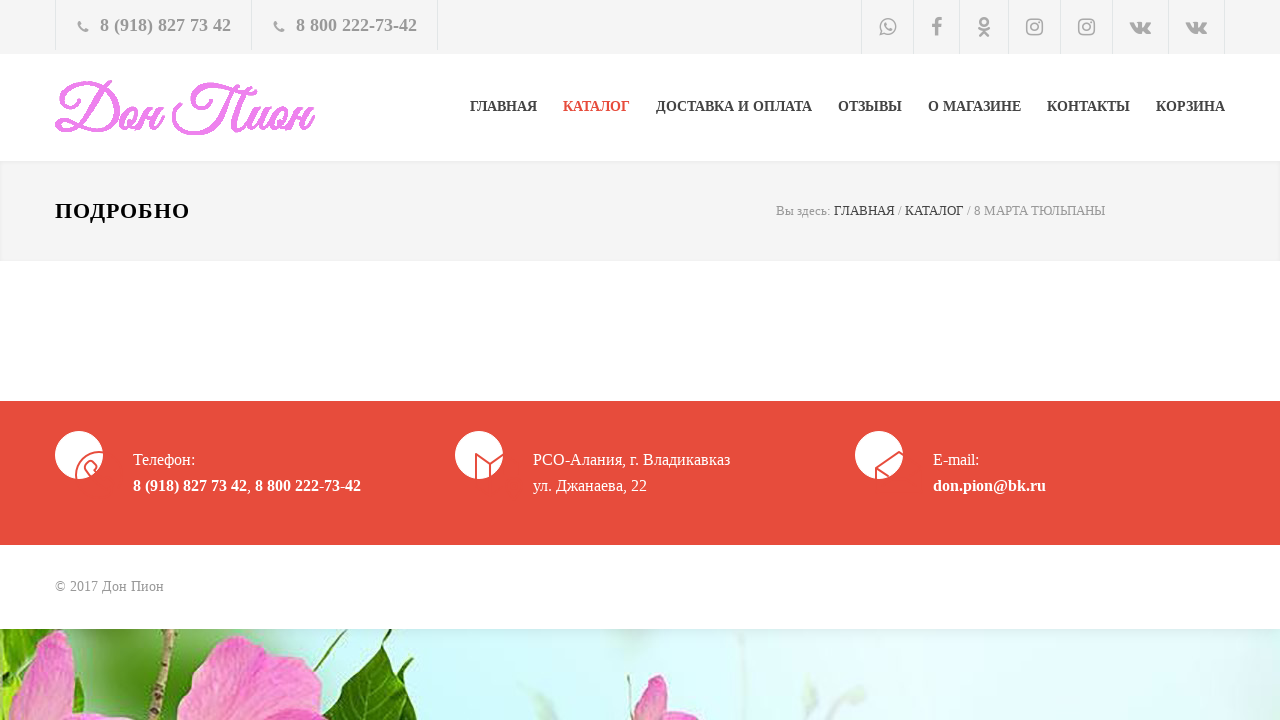

--- FILE ---
content_type: text/html; charset=utf-8
request_url: https://cvetimargaritka.ru/catalog/detail/tyulpany/serenada/
body_size: 3241
content:
<!DOCTYPE html>
<html>
    <head>
        <title>Серенада - Дон Пион</title>
        <!--meta-->
        <meta charset="UTF-8" />
        <meta name="viewport" content="width=device-width, initial-scale=1, maximum-scale=1.2" />
        <meta name="format-detection" content="telephone=no" />
        <meta name="keywords" content="Цветы во Владикавказе, доставка цветов, магазин цветов" />
        <meta name="description" content="Цветочный магазин Дон Пион всегда рад представить своим покупателям широкий ассортимент букетов и подарков. Мы доставим цветы в любое время и в любое место во Владикавказе и Северной Осетии." />
<meta name="yandex-verification" content="fb022486f6caea51" />
        <!--slider revolution-->
        <link rel="stylesheet" type="text/css" href="/rs-plugin/css/settings.css" media="screen" />
        <link rel="stylesheet" type="text/css" href="/plugins/bootstrap/css/bootstrap.min.css" />
        <!--style-->
        <link rel="stylesheet" type="text/css" href="/style/reset.css">
        <link rel="stylesheet" type="text/css" href="/style/superfish.css">
        <link rel="stylesheet" type="text/css" href="/style/prettyPhoto.css">
        <link rel="stylesheet" type="text/css" href="/style/jquery.qtip.css">
        <link rel="stylesheet" type="text/css" href="/style/style.css?37835">
        <link rel="stylesheet" type="text/css" href="/style/font-awesome.css">
        <link rel="stylesheet" type="text/css" href="/style/animations.css">
        <link rel="stylesheet" type="text/css" href="/style/responsive.css">
        <link rel="stylesheet" type="text/css" href="/style/odometer-theme-default.css">
        <!--fonts-->
        <link rel="stylesheet" type="text/css" href="/fonts/streamline-small/styles.css">
        <link rel="stylesheet" type="text/css" href="/fonts/streamline-large/styles.css">
        <link rel="stylesheet" type="text/css" href="/fonts/template/styles.css">
        <link rel="stylesheet" type="text/css" href="/fonts/social/styles.css">
        <!--<link rel="shortcut icon" href="/favicon.ico">-->
        <link rel="shortcut icon" href="/images/donpion-icon.png">

        <!-- Fancybox -->
        <link rel="stylesheet" type="text/css" href="/fancybox/jquery.fancybox.css" media="screen" />
        <script type="text/javascript" src="/fancybox/jquery-latest.min.js"></script>
        <script type="text/javascript" src="/js/jquery.easing.1.3.min.js"></script>
        <script type="text/javascript" src="/fancybox/jquery.fancybox.pack.js"></script>

        <script type="text/javascript">
            $(document).ready(function() {
                $("a.gallery").fancybox();
            });
        </script>
    </head>
    <body class="pattern-9">
        <div class="site-container boxed">
            <div class="header-top-bar-container clearfix">
                <div class="header-top-bar">
                    <ul class="contact-details clearfix">
                        <li class="template-phone"><a href="tel:89188277342">8 (918) 827 73 42</a></li>
                        <li class="template-phone"><a href="tel:88002227342">8 800 222-73-42</a></li>
                        <!--<li class="template-clock">Ежедневно</li>-->
                    </ul>
                    <ul class="social-icons">
                        <li><a href="https://wa.me/79188308555" target="_blank"><i class="fa fa-whatsapp" aria-hidden="true"></i></a></li>
                        <li><a href="https://www.facebook.com/donpioncveti/" target="_blank"><i class="fa fa-facebook" aria-hidden="true"></i></a></li>
                        <li><a href="https://ok.ru/profile/579911291310" target="_blank"><i class="fa fa-odnoklassniki" aria-hidden="true"></i></a></li>
                        <li><a href="https://www.instagram.com/donpion15.ru/" target="_blank"><i class="fa fa-instagram" aria-hidden="true"></i></a></li>
                        <li><a href="https://www.instagram.com/cveti_vo_vladikavkaze_dostavka/" target="_blank"><i class="fa fa-instagram" aria-hidden="true"></i></a></li>
                        <li><a href="https://vk.com/id268494784" target="_blank"><i class="fa fa-vk" aria-hidden="true"></i></a></li>
                        <li><a href="https://vk.com/flowersdonpionvladikavkaz" target="_blank"><i class="fa fa-vk" aria-hidden="true"></i></a></li>
                    </ul>
                </div>
                <a href="#" class="header-toggle template-arrow-up"></a>
            </div>
            <div class="header-container">
            <!--<div class="header-container sticky">-->
                <div class="vertical-align-table column-1-1">
                    <div class="header clearfix">
                        <div class="logo vertical-align-cell">
                            <!--<h1 style="font-family: GABRIOLA; text-transform: none; letter-spacing: 5px; font-size: 46px;"><a href="/" title="Дон Пион"><span style="color: #0c9447; font-size: 36px;">ЦВЕТЫ Для Тебя</span><br>Дон Пион</a></h1>-->
                            <a href="/" title="Цветочный магазин Дон Пион во Владикавказе"><img src="http://donpion15.ru/images/logo.png"></a>
                        </div>
                        <a href="#" class="mobile-menu-switch vertical-align-cell">
                            <span class="line"></span>
                            <span class="line"></span>
                            <span class="line"></span>
                        </a>
                        <div class="menu-container clearfix vertical-align-cell">
                            <nav>
                                <ul class="sf-menu">
                                    <li><a href="/index.php" title="Главная" class="upper">Главная</a></li><li class="selected"><a href="/catalog/index.php" title="Каталог" class="upper">Каталог</a>
	<ul><li><a href="/catalog/list/bukety-iz-roz/" title="Букеты из роз">Букеты из роз</a></li><li><a href="/catalog/list/polevye-bukety/" title="Полевые букеты">Полевые букеты</a></li><li><a href="/catalog/list/sbornye_bykety/" title="Сборные букеты">Сборные букеты</a></li><li><a href="/catalog/list/byketi-do3000/" title="Букеты от 1000-3000₽">Букеты от 1000-3000₽</a></li><li><a href="/catalog/list/korobki/" title="Коробки с цветами">Коробки с цветами</a></li><li><a href="/catalog/list/korziny/" title="Корзины с цветами">Корзины с цветами</a></li><li><a href="/catalog/list/tyulpany/" title="8 марта тюльпаны">8 марта тюльпаны</a></li><li><a href="/catalog/list/byketi-mamam/" title="Для мамы">Для мамы</a></li><li><a href="/catalog/list/svadebnye-bukety/" title="Свадебные букеты">Свадебные букеты</a></li><li><a href="/catalog/list/oformlenie-mashin/" title="Оформление машин">Оформление машин</a></li><li><a href="/catalog/list/podarki/" title="Подарки:игрушки,топперы ">Подарки:игрушки,топперы </a></li><li><a href="/catalog/list/tcvety-v-roznitcu/" title="Цветы в розницу">Цветы в розницу</a></li></ul>
</li><li><a href="/delivery/index.php" title="Доставка и оплата" class="upper">Доставка и оплата</a></li><li><a href="/reviews/index.php" title="Отзывы" class="upper">Отзывы</a></li><li><a href="/about/index.php" title="О магазине" class="upper">О магазине</a></li><li><a href="/contacts/index.php" title="Контакты" class="upper">Контакты</a></li><li><a href="/basket/index.php" title="Корзина" class="upper">Корзина</a></li>                                </ul>
                            </nav>
                            <div class="mobile-menu-container">
                                <div class="mobile-menu-divider"></div>
                                <nav>
                                    <ul class="mobile-menu">
                                        <li><a href="/index.php" title="Главная" class="upper">Главная</a></li><li class="selected"><a href="/catalog/index.php" title="Каталог" class="upper">Каталог</a>
	<ul><li><a href="/catalog/list/bukety-iz-roz/" title="Букеты из роз">Букеты из роз</a></li><li><a href="/catalog/list/polevye-bukety/" title="Полевые букеты">Полевые букеты</a></li><li><a href="/catalog/list/sbornye_bykety/" title="Сборные букеты">Сборные букеты</a></li><li><a href="/catalog/list/byketi-do3000/" title="Букеты от 1000-3000₽">Букеты от 1000-3000₽</a></li><li><a href="/catalog/list/korobki/" title="Коробки с цветами">Коробки с цветами</a></li><li><a href="/catalog/list/korziny/" title="Корзины с цветами">Корзины с цветами</a></li><li><a href="/catalog/list/tyulpany/" title="8 марта тюльпаны">8 марта тюльпаны</a></li><li><a href="/catalog/list/byketi-mamam/" title="Для мамы">Для мамы</a></li><li><a href="/catalog/list/svadebnye-bukety/" title="Свадебные букеты">Свадебные букеты</a></li><li><a href="/catalog/list/oformlenie-mashin/" title="Оформление машин">Оформление машин</a></li><li><a href="/catalog/list/podarki/" title="Подарки:игрушки,топперы ">Подарки:игрушки,топперы </a></li><li><a href="/catalog/list/tcvety-v-roznitcu/" title="Цветы в розницу">Цветы в розницу</a></li></ul>
</li><li><a href="/delivery/index.php" title="Доставка и оплата" class="upper">Доставка и оплата</a></li><li><a href="/reviews/index.php" title="Отзывы" class="upper">Отзывы</a></li><li><a href="/about/index.php" title="О магазине" class="upper">О магазине</a></li><li><a href="/contacts/index.php" title="Контакты" class="upper">Контакты</a></li><li><a href="/basket/index.php" title="Корзина" class="upper">Корзина</a></li>                                    </ul>
                                </nav>
                            </div>
                        </div>
                    </div>
                </div>
            </div>

            

            <div class="theme-page padding-bottom-70">
                <div class="row gray full-width page-header vertical-align-table title-put">
                    <div class="row full-width padding-top-bottom-50 vertical-align-cell">
                        <div class="row">
                            <div class="page-header-left">
                                <h1>Подробно</h1>
                            </div>
                            <div class="page-header-right">
	<div class="bread-crumb-container">
		<label>Вы здесь:</label>
		<ul class="bread-crumb">
			<li>
				<a title="Home" href="/">
					ГЛАВНАЯ
				</a>
			</li>
<li class="separator">&#47;</li>
<li><a href="/catalog/index.php" title="Каталог">Каталог</a></li><li class="separator">&#47;</li>
<li>8 марта тюльпаны</li>		</ul>
	</div>
</div>                        </div>
                    </div>
                </div>
                
                
                
                
                
                
                
                

                <div class="clearfix">
                    <div class="row margin-top-70">
                        <div class="column column-1-4 left-column">
                            
                            
                            
                            
                            
                        </div>
                        <div class="column column-3-4 center-column">
                            
                            
                            
                            
                            
                        </div>
                        <div class="column column-1-4 re-smart-column right-column">
                            
                            
                            
                            
                            
                        </div>
                    </div>
                </div>
            </div>

            <div class="row yellow full-width padding-top-bottom-30">
                <div class="row">
                    <div class="column column-1-3">
                        <ul class="contact-details-list">
                            <li class="sl-small-phone">
                                <p>Телефон:<br>
                                <a href="tel:89188277342">8 (918) 827 73 42</a>, <a href="tel:88002227342">8 800 222-73-42</a></p>
                            </li>
                        </ul>
                    </div>
                    <div class="column column-1-3">
                        <ul class="contact-details-list">
                            <li class="sl-small-location">
                                <p>РСО-Алания, г. Владикавказ <br>
                                ул. Джанаева, 22</p>
                            </li>
                        </ul>
                    </div>
                    <div class="column column-1-3">
                        <ul class="contact-details-list">
                            <li class="sl-small-mail">
                                <p>E-mail:<br>
                                <a href="mailto:don.pion@bk.ru">don.pion@bk.ru</a></p>
                            </li>
                        </ul>
                    </div>
                </div>
            </div>
            <div class="row align-center padding-top-bottom-30">
                <span class="copyright">© 2017 Дон Пион
            
        </div>
        <a href="#top" class="scroll-top animated-element template-arrow-up" title="Наверх"></a>
        <!--js-->
        <script type="text/javascript" src="/js/jquery-migrate-1.2.1.min.js"></script>
        <!--slider revolution-->
        <script type="text/javascript" src="/rs-plugin/js/jquery.themepunch.tools.min.js"></script>
        <script type="text/javascript" src="/rs-plugin/js/jquery.themepunch.revolution.min.js"></script>
        <script type="text/javascript" src="/plugins/bootstrap/js/bootstrap.min.js"></script>
        <script type="text/javascript" src="/js/jquery.ba-bbq.min.js"></script>
        <script type="text/javascript" src="/js/jquery-ui-1.11.4.custom.min.js"></script>
        <script type="text/javascript" src="/js/jquery.ui.touch-punch.min.js"></script>
        <script type="text/javascript" src="/js/jquery.isotope.min.js"></script>
        <script type="text/javascript" src="/js/jquery.easing.1.3.min.js"></script>
        <script type="text/javascript" src="/js/jquery.carouFredSel-6.2.1-packed.js"></script>
        <script type="text/javascript" src="/js/jquery.touchSwipe.min.js"></script>
        <script type="text/javascript" src="/js/jquery.transit.min.js"></script>
        <script type="text/javascript" src="/js/jquery.parallax.min.js"></script>
        <script type="text/javascript" src="/js/main.js"></script>

        <script type="text/javascript" src="/js/ajax.js"></script>
        <script type="text/javascript" src="/js/scripts.js"></script>



    </body>
</html>

--- FILE ---
content_type: application/x-javascript
request_url: https://cvetimargaritka.ru/js/scripts.js
body_size: -30
content:
$(document).ready(function(){

$('.addcorz').click(function(){
$(this).parent().ajaxSubmit();
parent.location="/basket/";
});


});